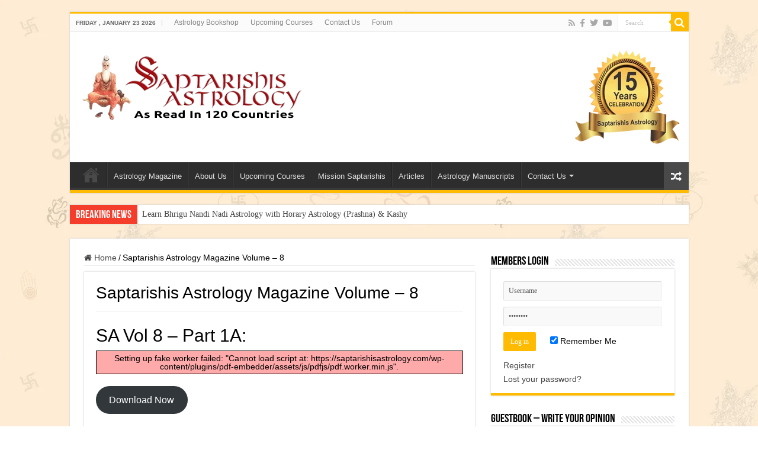

--- FILE ---
content_type: text/html; charset=UTF-8
request_url: https://saptarishisastrology.com/saptarishis-astrology-magazine-volume-8/
body_size: 22865
content:
<!DOCTYPE html>
<html lang="en-US" prefix="og: http://ogp.me/ns#">
<head>
<meta charset="UTF-8" />
<link rel="profile" href="http://gmpg.org/xfn/11" />
<link rel="pingback" href="https://saptarishisastrology.com/xmlrpc.php" />
<meta property="og:title" content="Saptarishis Astrology Magazine Volume – 8 - Saptarishis Astrology Magazine"/>
<meta property="og:type" content="article"/>
<meta property="og:description" content="SA Vol 8 - Part 1A: Download Now SA Vol 8 - Part 1B: Download Now SA Vol 8 - Part 2A: Download Now S"/>
<meta property="og:url" content="https://saptarishisastrology.com/saptarishis-astrology-magazine-volume-8/"/>
<meta property="og:site_name" content="Saptarishis Astrology Magazine"/>
<meta name='robots' content='index, follow, max-image-preview:large, max-snippet:-1, max-video-preview:-1' />
<script>window._wca = window._wca || [];</script>

	<!-- This site is optimized with the Yoast SEO plugin v26.8 - https://yoast.com/product/yoast-seo-wordpress/ -->
	<title>Saptarishis Astrology Magazine Volume – 8 - Saptarishis Astrology Magazine</title>
	<link rel="canonical" href="https://saptarishisastrology.com/saptarishis-astrology-magazine-volume-8/" />
	<meta property="og:locale" content="en_US" />
	<meta property="og:type" content="article" />
	<meta property="og:title" content="Saptarishis Astrology Magazine Volume – 8 - Saptarishis Astrology Magazine" />
	<meta property="og:description" content="SA Vol 8 &#8211; Part 1A:SA-Vol-8-Part-1A Download NowSA Vol 8 &#8211; Part 1B:SA-Vol-8-Part-1B Download NowSA Vol 8 &#8211; Part 2A:SA-Vol-8-Part-2A Download NowSA Vol 8 &#8211; Part 2B:SA-Vol-8-Part-2B Download NowSA Vol 8 &#8211; Part 3A:SA-Vol-8-Part-3A Download NowSA Vol 8 &#8211; Part 3B:SA-Vol-8-Part-3B Download NowSA Vol 8 &#8211; Part 4:SA-Vol-8-Part-4 Download NowSA Vol 8 &#8211; Part 5:SA-Vol-8-Part-5 &hellip;" />
	<meta property="og:url" content="https://saptarishisastrology.com/saptarishis-astrology-magazine-volume-8/" />
	<meta property="og:site_name" content="Saptarishis Astrology Magazine" />
	<meta property="article:publisher" content="https://www.facebook.com/SaptarishisAstrology" />
	<meta property="article:modified_time" content="2024-07-30T13:25:02+00:00" />
	<meta name="twitter:card" content="summary_large_image" />
	<meta name="twitter:label1" content="Est. reading time" />
	<meta name="twitter:data1" content="1 minute" />
	<script type="application/ld+json" class="yoast-schema-graph">{"@context":"https://schema.org","@graph":[{"@type":"WebPage","@id":"https://saptarishisastrology.com/saptarishis-astrology-magazine-volume-8/","url":"https://saptarishisastrology.com/saptarishis-astrology-magazine-volume-8/","name":"Saptarishis Astrology Magazine Volume – 8 - Saptarishis Astrology Magazine","isPartOf":{"@id":"https://saptarishisastrology.com/#website"},"datePublished":"2023-01-14T11:56:47+00:00","dateModified":"2024-07-30T13:25:02+00:00","breadcrumb":{"@id":"https://saptarishisastrology.com/saptarishis-astrology-magazine-volume-8/#breadcrumb"},"inLanguage":"en-US","potentialAction":[{"@type":"ReadAction","target":["https://saptarishisastrology.com/saptarishis-astrology-magazine-volume-8/"]}]},{"@type":"BreadcrumbList","@id":"https://saptarishisastrology.com/saptarishis-astrology-magazine-volume-8/#breadcrumb","itemListElement":[{"@type":"ListItem","position":1,"name":"Home","item":"https://saptarishisastrology.com/"},{"@type":"ListItem","position":2,"name":"Saptarishis Astrology Magazine Volume – 8"}]},{"@type":"WebSite","@id":"https://saptarishisastrology.com/#website","url":"https://saptarishisastrology.com/","name":"Saptarishis Astrology Magazine","description":"Into Creating Astrologers","publisher":{"@id":"https://saptarishisastrology.com/#organization"},"potentialAction":[{"@type":"SearchAction","target":{"@type":"EntryPoint","urlTemplate":"https://saptarishisastrology.com/?s={search_term_string}"},"query-input":{"@type":"PropertyValueSpecification","valueRequired":true,"valueName":"search_term_string"}}],"inLanguage":"en-US"},{"@type":"Organization","@id":"https://saptarishisastrology.com/#organization","name":"Saptarishis Astrology Magazine","url":"https://saptarishisastrology.com/","logo":{"@type":"ImageObject","inLanguage":"en-US","@id":"https://saptarishisastrology.com/#/schema/logo/image/","url":"https://saptarishisastrology.com/wp-content/uploads/2023/01/Saptarishis-Logo-2.jpg","contentUrl":"https://saptarishisastrology.com/wp-content/uploads/2023/01/Saptarishis-Logo-2.jpg","width":700,"height":700,"caption":"Saptarishis Astrology Magazine"},"image":{"@id":"https://saptarishisastrology.com/#/schema/logo/image/"},"sameAs":["https://www.facebook.com/SaptarishisAstrology","https://www.instagram.com/saptarishisastrologyofficial/"]}]}</script>
	<!-- / Yoast SEO plugin. -->


<link rel='dns-prefetch' href='//stats.wp.com' />
<link rel='dns-prefetch' href='//www.googletagmanager.com' />
<link rel="alternate" type="application/rss+xml" title="Saptarishis Astrology Magazine &raquo; Feed" href="https://saptarishisastrology.com/feed/" />
<link rel="alternate" type="application/rss+xml" title="Saptarishis Astrology Magazine &raquo; Comments Feed" href="https://saptarishisastrology.com/comments/feed/" />
<link rel="alternate" title="oEmbed (JSON)" type="application/json+oembed" href="https://saptarishisastrology.com/wp-json/oembed/1.0/embed?url=https%3A%2F%2Fsaptarishisastrology.com%2Fsaptarishis-astrology-magazine-volume-8%2F" />
<link rel="alternate" title="oEmbed (XML)" type="text/xml+oembed" href="https://saptarishisastrology.com/wp-json/oembed/1.0/embed?url=https%3A%2F%2Fsaptarishisastrology.com%2Fsaptarishis-astrology-magazine-volume-8%2F&#038;format=xml" />
<style id='wp-img-auto-sizes-contain-inline-css' type='text/css'>
img:is([sizes=auto i],[sizes^="auto," i]){contain-intrinsic-size:3000px 1500px}
/*# sourceURL=wp-img-auto-sizes-contain-inline-css */
</style>
<link rel='stylesheet' id='font-awesome-5-all-css' href='https://saptarishisastrology.com/wp-content/plugins/elementor/assets/lib/font-awesome/css/all.min.css' type='text/css' media='all' />
<link rel='stylesheet' id='font-awesome-4-shim-css' href='https://saptarishisastrology.com/wp-content/plugins/elementor/assets/lib/font-awesome/css/v4-shims.min.css' type='text/css' media='all' />
<style id='wp-emoji-styles-inline-css' type='text/css'>

	img.wp-smiley, img.emoji {
		display: inline !important;
		border: none !important;
		box-shadow: none !important;
		height: 1em !important;
		width: 1em !important;
		margin: 0 0.07em !important;
		vertical-align: -0.1em !important;
		background: none !important;
		padding: 0 !important;
	}
/*# sourceURL=wp-emoji-styles-inline-css */
</style>
<link rel='stylesheet' id='wp-block-library-css' href='https://saptarishisastrology.com/wp-includes/css/dist/block-library/style.min.css' type='text/css' media='all' />
<style id='classic-theme-styles-inline-css' type='text/css'>
/*! This file is auto-generated */
.wp-block-button__link{color:#fff;background-color:#32373c;border-radius:9999px;box-shadow:none;text-decoration:none;padding:calc(.667em + 2px) calc(1.333em + 2px);font-size:1.125em}.wp-block-file__button{background:#32373c;color:#fff;text-decoration:none}
/*# sourceURL=/wp-includes/css/classic-themes.min.css */
</style>
<style id='pdfemb-pdf-embedder-viewer-style-inline-css' type='text/css'>
.wp-block-pdfemb-pdf-embedder-viewer{max-width:none}

/*# sourceURL=https://saptarishisastrology.com/wp-content/plugins/pdf-embedder/block/build/style-index.css */
</style>
<link rel='stylesheet' id='mediaelement-css' href='https://saptarishisastrology.com/wp-includes/js/mediaelement/mediaelementplayer-legacy.min.css' type='text/css' media='all' />
<link rel='stylesheet' id='wp-mediaelement-css' href='https://saptarishisastrology.com/wp-includes/js/mediaelement/wp-mediaelement.min.css' type='text/css' media='all' />
<style id='jetpack-sharing-buttons-style-inline-css' type='text/css'>
.jetpack-sharing-buttons__services-list{display:flex;flex-direction:row;flex-wrap:wrap;gap:0;list-style-type:none;margin:5px;padding:0}.jetpack-sharing-buttons__services-list.has-small-icon-size{font-size:12px}.jetpack-sharing-buttons__services-list.has-normal-icon-size{font-size:16px}.jetpack-sharing-buttons__services-list.has-large-icon-size{font-size:24px}.jetpack-sharing-buttons__services-list.has-huge-icon-size{font-size:36px}@media print{.jetpack-sharing-buttons__services-list{display:none!important}}.editor-styles-wrapper .wp-block-jetpack-sharing-buttons{gap:0;padding-inline-start:0}ul.jetpack-sharing-buttons__services-list.has-background{padding:1.25em 2.375em}
/*# sourceURL=https://saptarishisastrology.com/wp-content/plugins/jetpack/_inc/blocks/sharing-buttons/view.css */
</style>
<style id='global-styles-inline-css' type='text/css'>
:root{--wp--preset--aspect-ratio--square: 1;--wp--preset--aspect-ratio--4-3: 4/3;--wp--preset--aspect-ratio--3-4: 3/4;--wp--preset--aspect-ratio--3-2: 3/2;--wp--preset--aspect-ratio--2-3: 2/3;--wp--preset--aspect-ratio--16-9: 16/9;--wp--preset--aspect-ratio--9-16: 9/16;--wp--preset--color--black: #000000;--wp--preset--color--cyan-bluish-gray: #abb8c3;--wp--preset--color--white: #ffffff;--wp--preset--color--pale-pink: #f78da7;--wp--preset--color--vivid-red: #cf2e2e;--wp--preset--color--luminous-vivid-orange: #ff6900;--wp--preset--color--luminous-vivid-amber: #fcb900;--wp--preset--color--light-green-cyan: #7bdcb5;--wp--preset--color--vivid-green-cyan: #00d084;--wp--preset--color--pale-cyan-blue: #8ed1fc;--wp--preset--color--vivid-cyan-blue: #0693e3;--wp--preset--color--vivid-purple: #9b51e0;--wp--preset--gradient--vivid-cyan-blue-to-vivid-purple: linear-gradient(135deg,rgb(6,147,227) 0%,rgb(155,81,224) 100%);--wp--preset--gradient--light-green-cyan-to-vivid-green-cyan: linear-gradient(135deg,rgb(122,220,180) 0%,rgb(0,208,130) 100%);--wp--preset--gradient--luminous-vivid-amber-to-luminous-vivid-orange: linear-gradient(135deg,rgb(252,185,0) 0%,rgb(255,105,0) 100%);--wp--preset--gradient--luminous-vivid-orange-to-vivid-red: linear-gradient(135deg,rgb(255,105,0) 0%,rgb(207,46,46) 100%);--wp--preset--gradient--very-light-gray-to-cyan-bluish-gray: linear-gradient(135deg,rgb(238,238,238) 0%,rgb(169,184,195) 100%);--wp--preset--gradient--cool-to-warm-spectrum: linear-gradient(135deg,rgb(74,234,220) 0%,rgb(151,120,209) 20%,rgb(207,42,186) 40%,rgb(238,44,130) 60%,rgb(251,105,98) 80%,rgb(254,248,76) 100%);--wp--preset--gradient--blush-light-purple: linear-gradient(135deg,rgb(255,206,236) 0%,rgb(152,150,240) 100%);--wp--preset--gradient--blush-bordeaux: linear-gradient(135deg,rgb(254,205,165) 0%,rgb(254,45,45) 50%,rgb(107,0,62) 100%);--wp--preset--gradient--luminous-dusk: linear-gradient(135deg,rgb(255,203,112) 0%,rgb(199,81,192) 50%,rgb(65,88,208) 100%);--wp--preset--gradient--pale-ocean: linear-gradient(135deg,rgb(255,245,203) 0%,rgb(182,227,212) 50%,rgb(51,167,181) 100%);--wp--preset--gradient--electric-grass: linear-gradient(135deg,rgb(202,248,128) 0%,rgb(113,206,126) 100%);--wp--preset--gradient--midnight: linear-gradient(135deg,rgb(2,3,129) 0%,rgb(40,116,252) 100%);--wp--preset--font-size--small: 13px;--wp--preset--font-size--medium: 20px;--wp--preset--font-size--large: 36px;--wp--preset--font-size--x-large: 42px;--wp--preset--spacing--20: 0.44rem;--wp--preset--spacing--30: 0.67rem;--wp--preset--spacing--40: 1rem;--wp--preset--spacing--50: 1.5rem;--wp--preset--spacing--60: 2.25rem;--wp--preset--spacing--70: 3.38rem;--wp--preset--spacing--80: 5.06rem;--wp--preset--shadow--natural: 6px 6px 9px rgba(0, 0, 0, 0.2);--wp--preset--shadow--deep: 12px 12px 50px rgba(0, 0, 0, 0.4);--wp--preset--shadow--sharp: 6px 6px 0px rgba(0, 0, 0, 0.2);--wp--preset--shadow--outlined: 6px 6px 0px -3px rgb(255, 255, 255), 6px 6px rgb(0, 0, 0);--wp--preset--shadow--crisp: 6px 6px 0px rgb(0, 0, 0);}:where(.is-layout-flex){gap: 0.5em;}:where(.is-layout-grid){gap: 0.5em;}body .is-layout-flex{display: flex;}.is-layout-flex{flex-wrap: wrap;align-items: center;}.is-layout-flex > :is(*, div){margin: 0;}body .is-layout-grid{display: grid;}.is-layout-grid > :is(*, div){margin: 0;}:where(.wp-block-columns.is-layout-flex){gap: 2em;}:where(.wp-block-columns.is-layout-grid){gap: 2em;}:where(.wp-block-post-template.is-layout-flex){gap: 1.25em;}:where(.wp-block-post-template.is-layout-grid){gap: 1.25em;}.has-black-color{color: var(--wp--preset--color--black) !important;}.has-cyan-bluish-gray-color{color: var(--wp--preset--color--cyan-bluish-gray) !important;}.has-white-color{color: var(--wp--preset--color--white) !important;}.has-pale-pink-color{color: var(--wp--preset--color--pale-pink) !important;}.has-vivid-red-color{color: var(--wp--preset--color--vivid-red) !important;}.has-luminous-vivid-orange-color{color: var(--wp--preset--color--luminous-vivid-orange) !important;}.has-luminous-vivid-amber-color{color: var(--wp--preset--color--luminous-vivid-amber) !important;}.has-light-green-cyan-color{color: var(--wp--preset--color--light-green-cyan) !important;}.has-vivid-green-cyan-color{color: var(--wp--preset--color--vivid-green-cyan) !important;}.has-pale-cyan-blue-color{color: var(--wp--preset--color--pale-cyan-blue) !important;}.has-vivid-cyan-blue-color{color: var(--wp--preset--color--vivid-cyan-blue) !important;}.has-vivid-purple-color{color: var(--wp--preset--color--vivid-purple) !important;}.has-black-background-color{background-color: var(--wp--preset--color--black) !important;}.has-cyan-bluish-gray-background-color{background-color: var(--wp--preset--color--cyan-bluish-gray) !important;}.has-white-background-color{background-color: var(--wp--preset--color--white) !important;}.has-pale-pink-background-color{background-color: var(--wp--preset--color--pale-pink) !important;}.has-vivid-red-background-color{background-color: var(--wp--preset--color--vivid-red) !important;}.has-luminous-vivid-orange-background-color{background-color: var(--wp--preset--color--luminous-vivid-orange) !important;}.has-luminous-vivid-amber-background-color{background-color: var(--wp--preset--color--luminous-vivid-amber) !important;}.has-light-green-cyan-background-color{background-color: var(--wp--preset--color--light-green-cyan) !important;}.has-vivid-green-cyan-background-color{background-color: var(--wp--preset--color--vivid-green-cyan) !important;}.has-pale-cyan-blue-background-color{background-color: var(--wp--preset--color--pale-cyan-blue) !important;}.has-vivid-cyan-blue-background-color{background-color: var(--wp--preset--color--vivid-cyan-blue) !important;}.has-vivid-purple-background-color{background-color: var(--wp--preset--color--vivid-purple) !important;}.has-black-border-color{border-color: var(--wp--preset--color--black) !important;}.has-cyan-bluish-gray-border-color{border-color: var(--wp--preset--color--cyan-bluish-gray) !important;}.has-white-border-color{border-color: var(--wp--preset--color--white) !important;}.has-pale-pink-border-color{border-color: var(--wp--preset--color--pale-pink) !important;}.has-vivid-red-border-color{border-color: var(--wp--preset--color--vivid-red) !important;}.has-luminous-vivid-orange-border-color{border-color: var(--wp--preset--color--luminous-vivid-orange) !important;}.has-luminous-vivid-amber-border-color{border-color: var(--wp--preset--color--luminous-vivid-amber) !important;}.has-light-green-cyan-border-color{border-color: var(--wp--preset--color--light-green-cyan) !important;}.has-vivid-green-cyan-border-color{border-color: var(--wp--preset--color--vivid-green-cyan) !important;}.has-pale-cyan-blue-border-color{border-color: var(--wp--preset--color--pale-cyan-blue) !important;}.has-vivid-cyan-blue-border-color{border-color: var(--wp--preset--color--vivid-cyan-blue) !important;}.has-vivid-purple-border-color{border-color: var(--wp--preset--color--vivid-purple) !important;}.has-vivid-cyan-blue-to-vivid-purple-gradient-background{background: var(--wp--preset--gradient--vivid-cyan-blue-to-vivid-purple) !important;}.has-light-green-cyan-to-vivid-green-cyan-gradient-background{background: var(--wp--preset--gradient--light-green-cyan-to-vivid-green-cyan) !important;}.has-luminous-vivid-amber-to-luminous-vivid-orange-gradient-background{background: var(--wp--preset--gradient--luminous-vivid-amber-to-luminous-vivid-orange) !important;}.has-luminous-vivid-orange-to-vivid-red-gradient-background{background: var(--wp--preset--gradient--luminous-vivid-orange-to-vivid-red) !important;}.has-very-light-gray-to-cyan-bluish-gray-gradient-background{background: var(--wp--preset--gradient--very-light-gray-to-cyan-bluish-gray) !important;}.has-cool-to-warm-spectrum-gradient-background{background: var(--wp--preset--gradient--cool-to-warm-spectrum) !important;}.has-blush-light-purple-gradient-background{background: var(--wp--preset--gradient--blush-light-purple) !important;}.has-blush-bordeaux-gradient-background{background: var(--wp--preset--gradient--blush-bordeaux) !important;}.has-luminous-dusk-gradient-background{background: var(--wp--preset--gradient--luminous-dusk) !important;}.has-pale-ocean-gradient-background{background: var(--wp--preset--gradient--pale-ocean) !important;}.has-electric-grass-gradient-background{background: var(--wp--preset--gradient--electric-grass) !important;}.has-midnight-gradient-background{background: var(--wp--preset--gradient--midnight) !important;}.has-small-font-size{font-size: var(--wp--preset--font-size--small) !important;}.has-medium-font-size{font-size: var(--wp--preset--font-size--medium) !important;}.has-large-font-size{font-size: var(--wp--preset--font-size--large) !important;}.has-x-large-font-size{font-size: var(--wp--preset--font-size--x-large) !important;}
:where(.wp-block-post-template.is-layout-flex){gap: 1.25em;}:where(.wp-block-post-template.is-layout-grid){gap: 1.25em;}
:where(.wp-block-term-template.is-layout-flex){gap: 1.25em;}:where(.wp-block-term-template.is-layout-grid){gap: 1.25em;}
:where(.wp-block-columns.is-layout-flex){gap: 2em;}:where(.wp-block-columns.is-layout-grid){gap: 2em;}
:root :where(.wp-block-pullquote){font-size: 1.5em;line-height: 1.6;}
/*# sourceURL=global-styles-inline-css */
</style>
<link rel='stylesheet' id='contact-form-7-css' href='https://saptarishisastrology.com/wp-content/plugins/contact-form-7/includes/css/styles.css' type='text/css' media='all' />
<style id='woocommerce-inline-inline-css' type='text/css'>
.woocommerce form .form-row .required { visibility: visible; }
/*# sourceURL=woocommerce-inline-inline-css */
</style>
<link rel='stylesheet' id='brands-styles-css' href='https://saptarishisastrology.com/wp-content/plugins/woocommerce/assets/css/brands.css' type='text/css' media='all' />
<link rel='stylesheet' id='cute-alert-css' href='https://saptarishisastrology.com/wp-content/plugins/metform/public/assets/lib/cute-alert/style.css' type='text/css' media='all' />
<link rel='stylesheet' id='text-editor-style-css' href='https://saptarishisastrology.com/wp-content/plugins/metform/public/assets/css/text-editor.css' type='text/css' media='all' />
<link rel='stylesheet' id='tie-style-css' href='https://saptarishisastrology.com/wp-content/themes/vinayakTheme/style.css' type='text/css' media='all' />
<link rel='stylesheet' id='tie-woocommerce-css' href='https://saptarishisastrology.com/wp-content/themes/vinayakTheme/css/woocommerce.css' type='text/css' media='all' />
<link rel='stylesheet' id='tie-bbpress-css' href='https://saptarishisastrology.com/wp-content/themes/vinayakTheme/css/bbpress.css' type='text/css' media='all' />
<link rel='stylesheet' id='tie-ilightbox-skin-css' href='https://saptarishisastrology.com/wp-content/themes/vinayakTheme/css/ilightbox/dark-skin/skin.css' type='text/css' media='all' />
<style id='akismet-widget-style-inline-css' type='text/css'>

			.a-stats {
				--akismet-color-mid-green: #357b49;
				--akismet-color-white: #fff;
				--akismet-color-light-grey: #f6f7f7;

				max-width: 350px;
				width: auto;
			}

			.a-stats * {
				all: unset;
				box-sizing: border-box;
			}

			.a-stats strong {
				font-weight: 600;
			}

			.a-stats a.a-stats__link,
			.a-stats a.a-stats__link:visited,
			.a-stats a.a-stats__link:active {
				background: var(--akismet-color-mid-green);
				border: none;
				box-shadow: none;
				border-radius: 8px;
				color: var(--akismet-color-white);
				cursor: pointer;
				display: block;
				font-family: -apple-system, BlinkMacSystemFont, 'Segoe UI', 'Roboto', 'Oxygen-Sans', 'Ubuntu', 'Cantarell', 'Helvetica Neue', sans-serif;
				font-weight: 500;
				padding: 12px;
				text-align: center;
				text-decoration: none;
				transition: all 0.2s ease;
			}

			/* Extra specificity to deal with TwentyTwentyOne focus style */
			.widget .a-stats a.a-stats__link:focus {
				background: var(--akismet-color-mid-green);
				color: var(--akismet-color-white);
				text-decoration: none;
			}

			.a-stats a.a-stats__link:hover {
				filter: brightness(110%);
				box-shadow: 0 4px 12px rgba(0, 0, 0, 0.06), 0 0 2px rgba(0, 0, 0, 0.16);
			}

			.a-stats .count {
				color: var(--akismet-color-white);
				display: block;
				font-size: 1.5em;
				line-height: 1.4;
				padding: 0 13px;
				white-space: nowrap;
			}
		
/*# sourceURL=akismet-widget-style-inline-css */
</style>
<link rel='stylesheet' id='pdfemb_embed_pdf_css-css' href='https://saptarishisastrology.com/wp-content/plugins/pdf-embedder/assets/css/pdfemb.min.css' type='text/css' media='all' />
<script type="text/javascript" src="https://saptarishisastrology.com/wp-content/plugins/elementor/assets/lib/font-awesome/js/v4-shims.min.js" id="font-awesome-4-shim-js"></script>
<script type="text/javascript" src="https://saptarishisastrology.com/wp-includes/js/jquery/jquery.min.js" id="jquery-core-js"></script>
<script type="text/javascript" src="https://saptarishisastrology.com/wp-includes/js/jquery/jquery-migrate.min.js" id="jquery-migrate-js"></script>
<script type="text/javascript" src="https://saptarishisastrology.com/wp-content/plugins/woocommerce/assets/js/jquery-blockui/jquery.blockUI.min.js" id="jquery-blockui-js" defer="defer" data-wp-strategy="defer"></script>
<script type="text/javascript" id="wc-add-to-cart-js-extra">
/* <![CDATA[ */
var wc_add_to_cart_params = {"ajax_url":"/wp-admin/admin-ajax.php","wc_ajax_url":"/?wc-ajax=%%endpoint%%","i18n_view_cart":"View cart","cart_url":"https://saptarishisastrology.com/cart/","is_cart":"","cart_redirect_after_add":"no"};
//# sourceURL=wc-add-to-cart-js-extra
/* ]]> */
</script>
<script type="text/javascript" src="https://saptarishisastrology.com/wp-content/plugins/woocommerce/assets/js/frontend/add-to-cart.min.js" id="wc-add-to-cart-js" defer="defer" data-wp-strategy="defer"></script>
<script type="text/javascript" src="https://saptarishisastrology.com/wp-content/plugins/woocommerce/assets/js/js-cookie/js.cookie.min.js" id="js-cookie-js" defer="defer" data-wp-strategy="defer"></script>
<script type="text/javascript" id="woocommerce-js-extra">
/* <![CDATA[ */
var woocommerce_params = {"ajax_url":"/wp-admin/admin-ajax.php","wc_ajax_url":"/?wc-ajax=%%endpoint%%","i18n_password_show":"Show password","i18n_password_hide":"Hide password"};
//# sourceURL=woocommerce-js-extra
/* ]]> */
</script>
<script type="text/javascript" src="https://saptarishisastrology.com/wp-content/plugins/woocommerce/assets/js/frontend/woocommerce.min.js" id="woocommerce-js" defer="defer" data-wp-strategy="defer"></script>
<script type="text/javascript" src="https://stats.wp.com/s-202604.js" id="woocommerce-analytics-js" defer="defer" data-wp-strategy="defer"></script>

<!-- Google tag (gtag.js) snippet added by Site Kit -->
<!-- Google Analytics snippet added by Site Kit -->
<script type="text/javascript" src="https://www.googletagmanager.com/gtag/js?id=G-FWV6QWCTZB" id="google_gtagjs-js" async></script>
<script type="text/javascript" id="google_gtagjs-js-after">
/* <![CDATA[ */
window.dataLayer = window.dataLayer || [];function gtag(){dataLayer.push(arguments);}
gtag("set","linker",{"domains":["saptarishisastrology.com"]});
gtag("js", new Date());
gtag("set", "developer_id.dZTNiMT", true);
gtag("config", "G-FWV6QWCTZB");
//# sourceURL=google_gtagjs-js-after
/* ]]> */
</script>
<script type="text/javascript" src="https://saptarishisastrology.com/wp-content/plugins/pdf-embedder/assets/js/pdfjs/pdf.min.js" id="pdfemb_pdfjs-js"></script>
<script type="text/javascript" id="pdfemb_embed_pdf-js-extra">
/* <![CDATA[ */
var pdfemb_trans = {"worker_src":"https://saptarishisastrology.com/wp-content/plugins/pdf-embedder/assets/js/pdfjs/pdf.worker.min.js","cmap_url":"https://saptarishisastrology.com/wp-content/plugins/pdf-embedder/assets/js/pdfjs/cmaps/","objectL10n":{"loading":"Loading...","page":"Page","zoom":"Zoom","prev":"Previous page","next":"Next page","zoomin":"Zoom In","secure":"Secure","zoomout":"Zoom Out","download":"Download PDF","fullscreen":"Full Screen","domainerror":"Error: URL to the PDF file must be on exactly the same domain as the current web page.","clickhereinfo":"Click here for more info","widthheightinvalid":"PDF page width or height are invalid","viewinfullscreen":"View in Full Screen"}};
//# sourceURL=pdfemb_embed_pdf-js-extra
/* ]]> */
</script>
<script type="text/javascript" src="https://saptarishisastrology.com/wp-content/plugins/pdf-embedder/assets/js/pdfemb.min.js" id="pdfemb_embed_pdf-js"></script>
<link rel="https://api.w.org/" href="https://saptarishisastrology.com/wp-json/" /><link rel="alternate" title="JSON" type="application/json" href="https://saptarishisastrology.com/wp-json/wp/v2/pages/514" /><link rel="EditURI" type="application/rsd+xml" title="RSD" href="https://saptarishisastrology.com/xmlrpc.php?rsd" />
<meta name="generator" content="WordPress 6.9" />
<meta name="generator" content="WooCommerce 9.8.6" />
<link rel='shortlink' href='https://saptarishisastrology.com/?p=514' />
<meta name="generator" content="Site Kit by Google 1.170.0" /><!-- Google Tag Manager -->
<script>(function(w,d,s,l,i){w[l]=w[l]||[];w[l].push({'gtm.start':
new Date().getTime(),event:'gtm.js'});var f=d.getElementsByTagName(s)[0],
j=d.createElement(s),dl=l!='dataLayer'?'&l='+l:'';j.async=true;j.src=
'https://www.googletagmanager.com/gtm.js?id='+i+dl;f.parentNode.insertBefore(j,f);
})(window,document,'script','dataLayer','GTM-WMD73SB');</script>
<!-- End Google Tag Manager -->

<!-- Google tag (gtag.js) -->
<script async src="https://www.googletagmanager.com/gtag/js?id=AW-871350783"></script>
<script>
  window.dataLayer = window.dataLayer || [];
  function gtag(){dataLayer.push(arguments);}
  gtag('js', new Date());

  gtag('config', 'AW-871350783');
</script>	<style>img#wpstats{display:none}</style>
		<link rel="shortcut icon" href="https://saptarishisastrology.com/wp-content/uploads/2023/01/SaFaviconRishi.jpeg" title="Favicon" />
<!--[if IE]>
<script type="text/javascript">jQuery(document).ready(function (){ jQuery(".menu-item").has("ul").children("a").attr("aria-haspopup", "true");});</script>
<![endif]-->
<!--[if lt IE 9]>
<script src="https://saptarishisastrology.com/wp-content/themes/vinayakTheme/js/html5.js"></script>
<script src="https://saptarishisastrology.com/wp-content/themes/vinayakTheme/js/selectivizr-min.js"></script>
<![endif]-->
<!--[if IE 9]>
<link rel="stylesheet" type="text/css" media="all" href="https://saptarishisastrology.com/wp-content/themes/vinayakTheme/css/ie9.css" />
<![endif]-->
<!--[if IE 8]>
<link rel="stylesheet" type="text/css" media="all" href="https://saptarishisastrology.com/wp-content/themes/vinayakTheme/css/ie8.css" />
<![endif]-->
<!--[if IE 7]>
<link rel="stylesheet" type="text/css" media="all" href="https://saptarishisastrology.com/wp-content/themes/vinayakTheme/css/ie7.css" />
<![endif]-->


<meta name="viewport" content="width=device-width, initial-scale=1.0" />



<style type="text/css" media="screen">

body{
	font-family: Tahoma, Geneva, sans-serif;
}

.page-title{
	font-family: Tahoma, Geneva, sans-serif;
}

.post-title{
	font-family: Tahoma, Geneva, sans-serif;
}

body.single .entry, body.page .entry{
	font-family: Tahoma, Geneva, sans-serif;
}

blockquote p{
	font-family: Tahoma, Geneva, sans-serif;
}

#main-nav,
.cat-box-content,
#sidebar .widget-container,
.post-listing,
#commentform {
	border-bottom-color: #ffbb01;
}

.search-block .search-button,
#topcontrol,
#main-nav ul li.current-menu-item a,
#main-nav ul li.current-menu-item a:hover,
#main-nav ul li.current_page_parent a,
#main-nav ul li.current_page_parent a:hover,
#main-nav ul li.current-menu-parent a,
#main-nav ul li.current-menu-parent a:hover,
#main-nav ul li.current-page-ancestor a,
#main-nav ul li.current-page-ancestor a:hover,
.pagination span.current,
.share-post span.share-text,
.flex-control-paging li a.flex-active,
.ei-slider-thumbs li.ei-slider-element,
.review-percentage .review-item span span,
.review-final-score,
.button,
a.button,
a.more-link,
#main-content input[type="submit"],
.form-submit #submit,
#login-form .login-button,
.widget-feedburner .feedburner-subscribe,
input[type="submit"],
#buddypress button,
#buddypress a.button,
#buddypress input[type=submit],
#buddypress input[type=reset],
#buddypress ul.button-nav li a,
#buddypress div.generic-button a,
#buddypress .comment-reply-link,
#buddypress div.item-list-tabs ul li a span,
#buddypress div.item-list-tabs ul li.selected a,
#buddypress div.item-list-tabs ul li.current a,
#buddypress #members-directory-form div.item-list-tabs ul li.selected span,
#members-list-options a.selected,
#groups-list-options a.selected,
body.dark-skin #buddypress div.item-list-tabs ul li a span,
body.dark-skin #buddypress div.item-list-tabs ul li.selected a,
body.dark-skin #buddypress div.item-list-tabs ul li.current a,
body.dark-skin #members-list-options a.selected,
body.dark-skin #groups-list-options a.selected,
.search-block-large .search-button,
#featured-posts .flex-next:hover,
#featured-posts .flex-prev:hover,
a.tie-cart span.shooping-count,
.woocommerce span.onsale,
.woocommerce-page span.onsale ,
.woocommerce .widget_price_filter .ui-slider .ui-slider-handle,
.woocommerce-page .widget_price_filter .ui-slider .ui-slider-handle,
#check-also-close,
a.post-slideshow-next,
a.post-slideshow-prev,
.widget_price_filter .ui-slider .ui-slider-handle,
.quantity .minus:hover,
.quantity .plus:hover,
.mejs-container .mejs-controls .mejs-time-rail .mejs-time-current,
#reading-position-indicator  {
	background-color:#ffbb01;
}

::-webkit-scrollbar-thumb{
	background-color:#ffbb01 !important;
}

#theme-footer,
#theme-header,
.top-nav ul li.current-menu-item:before,
#main-nav .menu-sub-content ,
#main-nav ul ul,
#check-also-box {
	border-top-color: #ffbb01;
}

.search-block:after {
	border-right-color:#ffbb01;
}

body.rtl .search-block:after {
	border-left-color:#ffbb01;
}

#main-nav ul > li.menu-item-has-children:hover > a:after,
#main-nav ul > li.mega-menu:hover > a:after {
	border-color:transparent transparent #ffbb01;
}

.widget.timeline-posts li a:hover,
.widget.timeline-posts li a:hover span.tie-date {
	color: #ffbb01;
}

.widget.timeline-posts li a:hover span.tie-date:before {
	background: #ffbb01;
	border-color: #ffbb01;
}

#order_review,
#order_review_heading {
	border-color: #ffbb01;
}


body{
		background-image: url('https://saptarishisastrology.com/wp-content/uploads/2023/01/vedicgracebg.png') !important; 
			}
	
</style>

		<script type="text/javascript">
			/* <![CDATA[ */
				var sf_position = '0';
				var sf_templates = "<a href=\"{search_url_escaped}\">View All Results<\/a>";
				var sf_input = '.search-live';
				jQuery(document).ready(function(){
					jQuery(sf_input).ajaxyLiveSearch({"expand":false,"searchUrl":"https:\/\/saptarishisastrology.com\/?s=%s","text":"Search","delay":500,"iwidth":180,"width":315,"ajaxUrl":"https:\/\/saptarishisastrology.com\/wp-admin\/admin-ajax.php","rtl":0});
					jQuery(".live-search_ajaxy-selective-input").keyup(function() {
						var width = jQuery(this).val().length * 8;
						if(width < 50) {
							width = 50;
						}
						jQuery(this).width(width);
					});
					jQuery(".live-search_ajaxy-selective-search").click(function() {
						jQuery(this).find(".live-search_ajaxy-selective-input").focus();
					});
					jQuery(".live-search_ajaxy-selective-close").click(function() {
						jQuery(this).parent().remove();
					});
				});
			/* ]]> */
		</script>
			<noscript><style>.woocommerce-product-gallery{ opacity: 1 !important; }</style></noscript>
	<meta name="generator" content="Elementor 3.34.2; features: additional_custom_breakpoints; settings: css_print_method-external, google_font-enabled, font_display-swap">
			<style>
				.e-con.e-parent:nth-of-type(n+4):not(.e-lazyloaded):not(.e-no-lazyload),
				.e-con.e-parent:nth-of-type(n+4):not(.e-lazyloaded):not(.e-no-lazyload) * {
					background-image: none !important;
				}
				@media screen and (max-height: 1024px) {
					.e-con.e-parent:nth-of-type(n+3):not(.e-lazyloaded):not(.e-no-lazyload),
					.e-con.e-parent:nth-of-type(n+3):not(.e-lazyloaded):not(.e-no-lazyload) * {
						background-image: none !important;
					}
				}
				@media screen and (max-height: 640px) {
					.e-con.e-parent:nth-of-type(n+2):not(.e-lazyloaded):not(.e-no-lazyload),
					.e-con.e-parent:nth-of-type(n+2):not(.e-lazyloaded):not(.e-no-lazyload) * {
						background-image: none !important;
					}
				}
			</style>
				<meta name="google-adsense-account" content="ca-pub-9534467959506925">
</head>
<body id="top" class="wp-singular page-template-default page page-id-514 wp-theme-vinayakTheme theme-vinayakTheme woocommerce-no-js lazy-enabled elementor-default elementor-kit-62">
	<script type="module">
  // Import the functions you need from the SDKs you need
  import { initializeApp } from "https://www.gstatic.com/firebasejs/9.17.1/firebase-app.js";
  import { getAnalytics } from "https://www.gstatic.com/firebasejs/9.17.1/firebase-analytics.js";
  // TODO: Add SDKs for Firebase products that you want to use
  // https://firebase.google.com/docs/web/setup#available-libraries

  // Your web app's Firebase configuration
  // For Firebase JS SDK v7.20.0 and later, measurementId is optional
  const firebaseConfig = {
    apiKey: "AIzaSyC1r5ywywpPE_ufjLr7CCfKP4XDEIkE1Z8",
    authDomain: "sap-sms-text.firebaseapp.com",
    projectId: "sap-sms-text",
    storageBucket: "sap-sms-text.appspot.com",
    messagingSenderId: "699371334259",
    appId: "1:699371334259:web:c3a8066479f1f1e4b75806",
    measurementId: "G-ZVPH97RJL5"
  };

  // Initialize Firebase
  const app = initializeApp(firebaseConfig);
  const analytics = getAnalytics(app);
</script>



<div class="wrapper-outer">

	<div class="background-cover"></div>

	<aside id="slide-out">

			<div class="search-mobile">
			<form method="get" id="searchform-mobile" action="https://saptarishisastrology.com/">
				<button class="search-button" type="submit" value="Search"><i class="fa fa-search"></i></button>
				<input type="text" id="s-mobile" name="s" title="Search" value="Search" onfocus="if (this.value == 'Search') {this.value = '';}" onblur="if (this.value == '') {this.value = 'Search';}"  />
			</form>
		</div><!-- .search-mobile /-->
	
			<div class="social-icons">
		<a class="ttip-none" title="Rss" href="https://saptarishisastrology.com/feed/" target="_blank"><i class="fa fa-rss"></i></a><a class="ttip-none" title="Facebook" href="https://www.facebook.com/SaptarishisAstrology" target="_blank"><i class="fa fa-facebook"></i></a><a class="ttip-none" title="Twitter" href="https://twitter.com/saptarishis9" target="_blank"><i class="fa fa-twitter"></i></a><a class="ttip-none" title="Youtube" href="https://www.youtube.com/@SaptarishisAstrology108" target="_blank"><i class="fa fa-youtube"></i></a>
			</div>

	
		<div id="mobile-menu" ></div>
	</aside><!-- #slide-out /-->

		<div id="wrapper" class="boxed">
		<div class="inner-wrapper">

		<header id="theme-header" class="theme-header">
						<div id="top-nav" class="top-nav">
				<div class="container">

							<span class="today-date">Friday , January 23 2026</span>
				<div class="top-menu"><ul id="menu-top-menu" class="menu"><li id="menu-item-164" class="menu-item menu-item-type-custom menu-item-object-custom menu-item-164"><a href="#">Astrology Bookshop</a></li>
<li id="menu-item-166" class="menu-item menu-item-type-custom menu-item-object-custom menu-item-166"><a href="https://saptarishisastrology.com/product-category/astrology-courses/">Upcoming Courses</a></li>
<li id="menu-item-55" class="menu-item menu-item-type-post_type menu-item-object-page menu-item-55"><a href="https://saptarishisastrology.com/contact-us/">Contact Us</a></li>
<li id="menu-item-10120" class="menu-item menu-item-type-custom menu-item-object-custom menu-item-10120"><a href="https://saptarishisastrology.com/community/astrology-forum/">Forum</a></li>
</ul></div>
						<div class="search-block">
						<form method="get" id="searchform-header" action="https://saptarishisastrology.com/">
							<button class="search-button" type="submit" value="Search"><i class="fa fa-search"></i></button>
							<input class="search-live" type="text" id="s-header" name="s" title="Search" value="Search" onfocus="if (this.value == 'Search') {this.value = '';}" onblur="if (this.value == '') {this.value = 'Search';}"  />
						</form>
					</div><!-- .search-block /-->
			<div class="social-icons">
		<a class="ttip-none" title="Rss" href="https://saptarishisastrology.com/feed/" target="_blank"><i class="fa fa-rss"></i></a><a class="ttip-none" title="Facebook" href="https://www.facebook.com/SaptarishisAstrology" target="_blank"><i class="fa fa-facebook"></i></a><a class="ttip-none" title="Twitter" href="https://twitter.com/saptarishis9" target="_blank"><i class="fa fa-twitter"></i></a><a class="ttip-none" title="Youtube" href="https://www.youtube.com/@SaptarishisAstrology108" target="_blank"><i class="fa fa-youtube"></i></a>
			</div>

	
	
				</div><!-- .container /-->
			</div><!-- .top-menu /-->
			
		<div class="header-content">

					<a id="slide-out-open" class="slide-out-open" href="#"><span></span></a>
		
			<div class="logo" style=" margin-top:15px; margin-bottom:15px;">
			<h2>								<a title="Saptarishis Astrology Magazine" href="https://saptarishisastrology.com/">
					<img src="https://saptarishisastrology.com/wp-content/uploads/2023/01/SA-logo-old-with-tagline-380x120px.png" alt="Saptarishis Astrology Magazine"  /><strong>Saptarishis Astrology Magazine Into Creating Astrologers</strong>
				</a>
			</h2>			</div><!-- .logo /-->
			<div class="e3lan e3lan-top">
			<a href="#" title="15 Years Celebration Saptarishis Astrology" >
				<img src="https://saptarishisastrology.com/wp-content/uploads/2023/01/SA-15-Year-Celb-2.png" alt="15 Years Celebration Saptarishis Astrology" />
			</a>
				</div>			<div class="clear"></div>

		</div>
													<nav id="main-nav" class="fixed-enabled">
				<div class="container">

									<a class="main-nav-logo" title="Saptarishis Astrology Magazine" href="https://saptarishisastrology.com/">
						<img src="https://saptarishisastrology.com/wp-content/uploads/2023/01/SaFaviconRishi.jpeg" width="195" height="54" alt="Saptarishis Astrology Magazine">
					</a>
				
					<div class="main-menu"><ul id="menu-primary" class="menu"><li id="menu-item-324" class="menu-item menu-item-type-post_type menu-item-object-page menu-item-home menu-item-324"><a href="https://saptarishisastrology.com/">Welcome to Saptarishis Astrology</a></li>
<li id="menu-item-327" class="menu-item menu-item-type-post_type menu-item-object-page menu-item-327"><a href="https://saptarishisastrology.com/astrology-magazine/">Astrology Magazine</a></li>
<li id="menu-item-325" class="menu-item menu-item-type-post_type menu-item-object-page menu-item-325"><a href="https://saptarishisastrology.com/about-us/">About Us</a></li>
<li id="menu-item-9677" class="menu-item menu-item-type-custom menu-item-object-custom menu-item-9677"><a href="https://saptarishisastrology.com/product-category/astrology-courses/">Upcoming Courses</a></li>
<li id="menu-item-2669" class="menu-item menu-item-type-post_type menu-item-object-page menu-item-2669"><a href="https://saptarishisastrology.com/mission-saptarishis-astrology/">Mission Saptarishis</a></li>
<li id="menu-item-341" class="menu-item menu-item-type-taxonomy menu-item-object-category menu-item-341"><a href="https://saptarishisastrology.com/category/articles/">Articles</a></li>
<li id="menu-item-328" class="menu-item menu-item-type-post_type menu-item-object-page menu-item-328"><a href="https://saptarishisastrology.com/astrology-manuscripts/">Astrology Manuscripts</a></li>
<li id="menu-item-331" class="menu-item menu-item-type-post_type menu-item-object-page menu-item-has-children menu-item-331"><a href="https://saptarishisastrology.com/contact-us/">Contact Us</a>
<ul class="sub-menu menu-sub-content">
	<li id="menu-item-337" class="menu-item menu-item-type-post_type menu-item-object-page menu-item-337"><a href="https://saptarishisastrology.com/guest-book/">Guest Book</a></li>
	<li id="menu-item-643" class="menu-item menu-item-type-post_type menu-item-object-page menu-item-643"><a href="https://saptarishisastrology.com/publication/">Publication</a></li>
	<li id="menu-item-10119" class="menu-item menu-item-type-custom menu-item-object-custom menu-item-10119"><a href="https://saptarishisastrology.com/community/astrology-forum/">Forum</a></li>
</ul>
</li>
</ul></div>										<a href="https://saptarishisastrology.com/?tierand=1" class="random-article ttip" title="Random Article"><i class="fa fa-random"></i></a>
					
					
				</div>
			</nav><!-- .main-nav /-->
					</header><!-- #header /-->

		
	<div class="clear"></div>
	<div id="breaking-news" class="breaking-news">
		<span class="breaking-news-title"><i class="fa fa-bolt"></i> <span>Breaking News</span></span>
		
								<ul>
								<li><a href="https://saptarishisastrology.com/product/bhrigu-nandi-nadi-astrology-in-english-with-prashna-astrology/" title="Learn Bhrigu Nandi Nadi Astrology with Horary Astrology (Prashna) &amp; Kashyap Hora">Learn Bhrigu Nandi Nadi Astrology with Horary Astrology (Prashna) &amp; Kashyap Hora</a></li>				
							<li><a href="https://saptarishisastrology.com/product/stock-market-astrology-mastering-options-trading-by-vinayak-bhatt/" title="Learn Stock Market Astrology – Mastering Options Trading">Learn Stock Market Astrology – Mastering Options Trading</a></li>				
							<li><a href="https://saptarishisastrology.com/product/science-of-remedies-in-vedic-astrology-by-vinayak-bhatt/" title="Learn Science of Remedies in Vedic Astrology">Learn Science of Remedies in Vedic Astrology</a></li>				
							<li><a href="https://saptarishisastrology.com/product/tajik-shastra-varshphal-and-prashna-by-vinayak-bhatt/" title="Learn Tajik Shastra – Varshphal and Prashna">Learn Tajik Shastra – Varshphal and Prashna</a></li>				
							<li><a href="https://saptarishisastrology.com/product/astrology-super-master-predictors-course-for-beginners-by-sunil-john/" title="Astrology Super Master Predictors Course for Beginners by Sunil John">Astrology Super Master Predictors Course for Beginners by Sunil John</a></li>				
							<li><a href="https://saptarishisastrology.com/product/astro-mega-guru-purnima-webinar-2024/" title="Join Astro Mega Guru Purnima Webinar 2024">Join Astro Mega Guru Purnima Webinar 2024</a></li>				
							<li><a href="https://saptarishisastrology.com/product/webinar-accurate-timing-of-events-in-astrology-using-stellar-nadi-astrology/" title="Join Webinar Accurate Timing of Events in Astrology Using Stellar Nadi Astrology">Join Webinar Accurate Timing of Events in Astrology Using Stellar Nadi Astrology</a></li>				
							<li><a href="https://saptarishisastrology.com/product/workshop-on-lal-kitab-astrology/" title="Workshop on Lal Kitab Astrology">Workshop on Lal Kitab Astrology</a></li>				
							<li><a href="https://saptarishisastrology.com/product/practical-prashna-paddhati-by-sunil-john-prashna-methodology/" title="Practical Prashna Paddhati by Sunil John – Prashna Methodology">Practical Prashna Paddhati by Sunil John – Prashna Methodology</a></li>				
						</ul>
					
		<script type="text/javascript">
			jQuery(document).ready(function(){
								createTicker(); 
							});
			                                                 
			function rotateTicker(){                                   
				if( i == tickerItems.length ){ i = 0; }                                                         
				tickerText = tickerItems[i];                              
				c = 0;                                                    
				typetext();                                               
				setTimeout( "rotateTicker()", 6781 );                     
				i++;                                                      
			}                                                           
					</script>
	</div> <!-- .breaking-news -->

	
	<div id="main-content" class="container">



		
	
	<div class="content">

		
		<nav id="crumbs"><a href="https://saptarishisastrology.com/"><span class="fa fa-home" aria-hidden="true"></span> Home</a><span class="delimiter">/</span><span class="current">Saptarishis Astrology Magazine Volume – 8</span></nav><script type="application/ld+json">{"@context":"http:\/\/schema.org","@type":"BreadcrumbList","@id":"#Breadcrumb","itemListElement":[{"@type":"ListItem","position":1,"item":{"name":"Home","@id":"https:\/\/saptarishisastrology.com\/"}}]}</script>
		

		
		<article class="post-listing post post-514 page type-page status-publish " id="the-post">

			
			<div class="single-post-thumb">
					</div>
	
		


			<div class="post-inner">

			
								<h1 class="name post-title entry-title">Saptarishis Astrology Magazine Volume – 8</span></h1>

				<p class="post-meta"></p>
				<div class="clear"></div>
			
				<div class="entry">
					
					<h2 class="wp-block-heading">SA Vol 8 &#8211; Part 1A:</h2><a href="https://saptarishisastrology.com/wp-content/uploads/2023/01/SA-Vol-8-Part-1A.pdf" class="pdfemb-viewer" style="" data-width="max" data-height="max" data-toolbar="bottom" data-toolbar-fixed="off">SA-Vol-8-Part-1A</a>
<p class="wp-block-pdfemb-pdf-embedder-viewer"></p><div class="wp-block-buttons is-layout-flex wp-block-buttons-is-layout-flex"><div class="wp-block-button"><a class="wp-block-button__link wp-element-button" href="https://saptarishisastrology.com/wp-content/uploads/2023/01/SA-Vol-8-Part-1A.pdf">Download Now</a></div></div><h2 class="wp-block-heading">SA Vol 8 &#8211; Part 1B:</h2><a href="https://saptarishisastrology.com/wp-content/uploads/2023/01/SA-Vol-8-Part-1B.pdf" class="pdfemb-viewer" style="" data-width="max" data-height="max" data-toolbar="bottom" data-toolbar-fixed="off">SA-Vol-8-Part-1B</a>
<p class="wp-block-pdfemb-pdf-embedder-viewer"></p><div class="wp-block-buttons is-layout-flex wp-block-buttons-is-layout-flex"><div class="wp-block-button"><a class="wp-block-button__link wp-element-button" href="https://saptarishisastrology.com/wp-content/uploads/2023/01/SA-Vol-8-Part-1B.pdf">Download Now</a></div></div><h2 class="wp-block-heading">SA Vol 8 &#8211; Part 2A:</h2><a href="https://saptarishisastrology.com/wp-content/uploads/2023/01/SA-Vol-8-Part-2A.pdf" class="pdfemb-viewer" style="" data-width="max" data-height="max" data-toolbar="bottom" data-toolbar-fixed="off">SA-Vol-8-Part-2A</a>
<p class="wp-block-pdfemb-pdf-embedder-viewer"></p><div class="wp-block-buttons is-layout-flex wp-block-buttons-is-layout-flex"><div class="wp-block-button"><a class="wp-block-button__link wp-element-button" href="https://saptarishisastrology.com/wp-content/uploads/2023/01/SA-Vol-8-Part-2A.pdf">Download Now</a></div></div><h2 class="wp-block-heading">SA Vol 8 &#8211; Part 2B:</h2><a href="https://saptarishisastrology.com/wp-content/uploads/2023/01/SA-Vol-8-Part-2B.pdf" class="pdfemb-viewer" style="" data-width="max" data-height="max" data-toolbar="bottom" data-toolbar-fixed="off">SA-Vol-8-Part-2B</a>
<p class="wp-block-pdfemb-pdf-embedder-viewer"></p><div class="wp-block-buttons is-layout-flex wp-block-buttons-is-layout-flex"><div class="wp-block-button"><a class="wp-block-button__link wp-element-button" href="https://saptarishisastrology.com/wp-content/uploads/2023/01/SA-Vol-8-Part-2B.pdf">Download Now</a></div></div><h2 class="wp-block-heading">SA Vol 8 &#8211; Part 3A:</h2><a href="https://saptarishisastrology.com/wp-content/uploads/2023/01/SA-Vol-8-Part-3A.pdf" class="pdfemb-viewer" style="" data-width="max" data-height="max" data-toolbar="bottom" data-toolbar-fixed="off">SA-Vol-8-Part-3A</a>
<p class="wp-block-pdfemb-pdf-embedder-viewer"></p><div class="wp-block-buttons is-layout-flex wp-block-buttons-is-layout-flex"><div class="wp-block-button"><a class="wp-block-button__link wp-element-button" href="https://saptarishisastrology.com/wp-content/uploads/2023/01/SA-Vol-8-Part-3A.pdf">Download Now</a></div></div><h2 class="wp-block-heading">SA Vol 8 &#8211; Part 3B:</h2><a href="https://saptarishisastrology.com/wp-content/uploads/2023/01/SA-Vol-8-Part-3B.pdf" class="pdfemb-viewer" style="" data-width="max" data-height="max" data-toolbar="bottom" data-toolbar-fixed="off">SA-Vol-8-Part-3B</a>
<p class="wp-block-pdfemb-pdf-embedder-viewer"></p><div class="wp-block-buttons is-layout-flex wp-block-buttons-is-layout-flex"><div class="wp-block-button"><a class="wp-block-button__link wp-element-button" href="https://saptarishisastrology.com/wp-content/uploads/2023/01/SA-Vol-8-Part-3B.pdf">Download Now</a></div></div><h2 class="wp-block-heading">SA Vol 8 &#8211; Part 4:</h2><a href="https://saptarishisastrology.com/wp-content/uploads/2023/01/SA-Vol-8-Part-4.pdf" class="pdfemb-viewer" style="" data-width="max" data-height="max" data-toolbar="bottom" data-toolbar-fixed="off">SA-Vol-8-Part-4</a>
<p class="wp-block-pdfemb-pdf-embedder-viewer"></p><div class="wp-block-buttons is-layout-flex wp-block-buttons-is-layout-flex"><div class="wp-block-button"><a class="wp-block-button__link wp-element-button" href="https://saptarishisastrology.com/wp-content/uploads/2023/01/SA-Vol-8-Part-4.pdf">Download Now</a></div></div><h2 class="wp-block-heading">SA Vol 8 &#8211; Part 5:</h2><a href="https://saptarishisastrology.com/wp-content/uploads/2023/01/SA-Vol-8-Part-5.pdf" class="pdfemb-viewer" style="" data-width="max" data-height="max" data-toolbar="bottom" data-toolbar-fixed="off">SA-Vol-8-Part-5</a>
<p class="wp-block-pdfemb-pdf-embedder-viewer"></p><div class="wp-block-buttons is-layout-flex wp-block-buttons-is-layout-flex"><div class="wp-block-button"><a class="wp-block-button__link wp-element-button" href="https://saptarishisastrology.com/wp-content/uploads/2023/01/SA-Vol-8-Part-5.pdf">Download Now</a></div></div><h2 class="wp-block-heading">SA Vol 8 &#8211; Part 6:</h2><a href="https://saptarishisastrology.com/wp-content/uploads/2023/01/SA-Vol-8-Part-6.pdf" class="pdfemb-viewer" style="" data-width="max" data-height="max" data-toolbar="bottom" data-toolbar-fixed="off">SA-Vol-8-Part-6</a>
<p class="wp-block-pdfemb-pdf-embedder-viewer"></p><div class="wp-block-buttons is-layout-flex wp-block-buttons-is-layout-flex"><div class="wp-block-button"><a class="wp-block-button__link wp-element-button" href="https://saptarishisastrology.com/wp-content/uploads/2023/01/SA-Vol-8-Part-6.pdf">Download Now</a></div></div>					
									</div><!-- .entry /-->

				<div class="share-post">
	<span class="share-text">Share</span>

		<script>
	window.___gcfg = {lang: 'en-US'};
	(function(w, d, s) {
		function go(){
		var js, fjs = d.getElementsByTagName(s)[0], load = function(url, id) {
			if (d.getElementById(id)) {return;}
			js = d.createElement(s); js.src = url; js.id = id;
			fjs.parentNode.insertBefore(js, fjs);
		};
		load('//connect.facebook.net/en/all.js#xfbml=1', 'fbjssdk' );
		load('//platform.twitter.com/widgets.js', 			 'tweetjs' );
		}
		if (w.addEventListener) { w.addEventListener("load", go, false); }
		else if (w.attachEvent) { w.attachEvent("onload",go); }
	}(window, document, 'script'));
	</script>
	<ul class="normal-social">
			<li>
			<div class="fb-like" data-href="https://saptarishisastrology.com/?p=514" data-send="false" data-layout="button_count" data-width="90" data-show-faces="false"></div>
		</li>
				<li><a href="https://twitter.com/share" class="twitter-share-button" data-url="https://saptarishisastrology.com/?p=514" data-text="Saptarishis Astrology Magazine Volume – 8" data-via="" data-lang="en">tweet</a></li>
				<li><su:badge layout="2" location="https://saptarishisastrology.com/?p=514"></su:badge>
			<script type="text/javascript">
				(function() {
					var li = document.createElement('script'); li.type = 'text/javascript'; li.async = true;
					li.src = ('https:' == document.location.protocol ? 'https:' : 'http:') + '//platform.stumbleupon.com/1/widgets.js';
					var s = document.getElementsByTagName('script')[0]; s.parentNode.insertBefore(li, s);
				})();
			</script>
		</li>
				<li><script src="https://platform.linkedin.com/in.js" type="text/javascript"></script><script type="IN/Share" data-url="https://saptarishisastrology.com/?p=514" data-counter="right"></script></li>
				<li style="width:80px;"><script type="text/javascript" src="https://assets.pinterest.com/js/pinit.js"></script><a href="http://pinterest.com/pin/create/button/?url=https://saptarishisastrology.com/?p=514&amp;media=" class="pin-it-button" count-layout="horizontal"><img border="0" src="https://assets.pinterest.com/images/PinExt.png" title="Pin It" /></a></li>
		</ul>
		<div class="clear"></div>
</div> <!-- .share-post -->
				<div class="clear"></div>
			</div><!-- .post-inner -->

			
		</article><!-- .post-listing -->
		
		
				
<div id="comments">


<div class="clear"></div>


</div><!-- #comments -->
	</div><!-- .content -->




<aside id="sidebar">
	<div class="theiaStickySidebar">
<div id="login-widget-2" class="widget login-widget"><div class="widget-top"><h4>Members Login</h4><div class="stripe-line"></div></div>
						<div class="widget-container">		<div id="login-form">
			<form name="loginform" id="loginform" action="https://saptarishisastrology.com/vpanel/" method="post">
				<p id="log-username"><input type="text" name="log" id="log" title="Username" value="Username" onfocus="if (this.value == 'Username') {this.value = '';}" onblur="if (this.value == '') {this.value = 'Username';}"  size="33" /></p>
				<p id="log-pass"><input type="password" name="pwd" id="pwd" title="Password" value="Password" onfocus="if (this.value == 'Password') {this.value = '';}" onblur="if (this.value == '') {this.value = 'Password';}" size="33" /></p>
				<input type="submit" name="submit" value="Log in" class="login-button" />
				<label for="rememberme"><input name="rememberme" id="rememberme" type="checkbox" checked="checked" value="forever" /> Remember Me</label>
				<input type="hidden" name="redirect_to" value="/saptarishis-astrology-magazine-volume-8/"/>
			</form>
			<ul class="login-links">
				<li><a rel="nofollow" href="https://saptarishisastrology.com/vpanel/?action=register">Register</a></li>				<li><a href="https://saptarishisastrology.com/my-account/lost-password/">Lost your password?</a></li>
			</ul>
		</div>
	</div></div><!-- .widget /--><div id="gwolle_gb-4" class="widget gwolle_gb">
				<div class="gwolle_gb_widget gwolle-gb-widget"><div class="widget-top"><h4>Guestbook &#8211; Write your opinion</h4><div class="stripe-line"></div></div>
						<div class="widget-container">
					<ul class="gwolle_gb_widget gwolle-gb-widget gwolle_gb_widget_slider gwolle-gb-widget-slider">
						<li class="gwolle_gb_widget gwolle-gb-widget">
							<article>
								<span class="gb-author-name">KN Rao</span><span class="gb-author-date-separator"> / </span>
								<span class="gb-date">08/01/2010</span><br />
								<span class="gb-entry-content">
								<a href="https://saptarishisastrology.com/guest-book/#gb-entry_11">My Dear SA (name deleted) I am not surprised that...
									<span class="gb-guestbook-link"><a href="https://saptarishisastrology.com/guest-book/" title="Click here to get to the guestbook."></a></span>
								
								</a>
								</span><br />
							</article>
						</li>
						<li class="gwolle_gb_widget gwolle-gb-widget">
							<article>
								<span class="gb-author-name">Gayatri Devi Vasudev</span><span class="gb-author-date-separator"> / </span>
								<span class="gb-date">04/01/2010</span><br />
								<span class="gb-entry-content">
								<a href="https://saptarishisastrology.com/guest-book/#gb-entry_1">I have gone through the December issue of your online...
									<span class="gb-guestbook-link"><a href="https://saptarishisastrology.com/guest-book/" title="Click here to get to the guestbook."></a></span>
								
								</a>
								</span><br />
							</article>
						</li>
						<li class="gwolle_gb_widget gwolle-gb-widget">
							<article>
								<span class="gb-author-name">Ernst Wilhem</span><span class="gb-author-date-separator"> / </span>
								<span class="gb-date">01/01/2010</span><br />
								<span class="gb-entry-content">
								<a href="https://saptarishisastrology.com/guest-book/#gb-entry_2">It is very nice to see a quality Jyotish publication...
									<span class="gb-guestbook-link"><a href="https://saptarishisastrology.com/guest-book/" title="Click here to get to the guestbook."></a></span>
								
								</a>
								</span><br />
							</article>
						</li>
						<li class="gwolle_gb_widget gwolle-gb-widget">
							<article>
								<span class="gb-author-name">Chandrashekhar Sharma</span><span class="gb-author-date-separator"> / </span>
								<span class="gb-date">08/01/2010</span><br />
								<span class="gb-entry-content">
								<a href="https://saptarishisastrology.com/guest-book/#gb-entry_4">It is after a long time that I am looking...
									<span class="gb-guestbook-link"><a href="https://saptarishisastrology.com/guest-book/" title="Click here to get to the guestbook."></a></span>
								
								</a>
								</span><br />
							</article>
						</li>
					</ul>
					<p class="gwolle_gb_link gwolle-gb-link">
						<a href="https://saptarishisastrology.com/guest-book/" title="Click here to get to the guestbook.">Visit guestbook</a>
					</p>
				</div>
				</div></div><!-- .widget /--><div id="ads300_250-widget-8" class="widget e3lan e3lan300_250-widget"><div class="widget-top"><h4>Prashna Astrology for Ultra Beginners – Horary Astrology</h4><div class="stripe-line"></div></div>
						<div class="widget-container">		<div  class="e3lan-widget-content e3lan300-250">
								<div class="e3lan-cell">
				<a href="https://saptarishisshop.com/product/prashna-astrology-for-ultra-beginners-horary-astrology/"  >					<img src="https://saptarishisshop.com/wp-content/uploads/2025/10/Prashna-Astrology-for-Ultra-Beginners.jpg" alt="" />
				</a>			</div>
				</div>
	</div></div><!-- .widget /--><div id="ads300_250-widget-9" class="widget e3lan e3lan300_250-widget"><div class="widget-top"><h4>Easy Predictive Astrology 2025 (Hindi)</h4><div class="stripe-line"></div></div>
						<div class="widget-container">		<div  class="e3lan-widget-content e3lan300-250">
								<div class="e3lan-cell">
				<a href="https://saptarishisshop.com/product/neel-saraswati-stotra-maha-yajna/"  >					<img src="https://saptarishisshop.com/wp-content/uploads/2025/12/Neel-Saraswati-Stotra-Maha-Yajna-600x600.jpeg" alt="" />
				</a>			</div>
				</div>
	</div></div><!-- .widget /--><div id="ads300_250-widget-11" class="widget e3lan e3lan300_250-widget"><div class="widget-top"><h4>Vedic Astrology for Ultra Beginners in Hindi by Sunil John</h4><div class="stripe-line"></div></div>
						<div class="widget-container">		<div  class="e3lan-widget-content e3lan300-250">
								<div class="e3lan-cell">
				<a href="https://saptarishisshop.com/product/vedic-astrology-for-ultra-beginners-in-hindi-by-sunil-john/"  >					<img src="https://saptarishisshop.com/wp-content/uploads/2025/10/Vedic-Astrology-Ultra-Beginners-Hindi.jpeg" alt="" />
				</a>			</div>
				</div>
	</div></div><!-- .widget /--><div id="ads300_250-widget-13" class="widget e3lan e3lan300_250-widget"><div class="widget-top"><h4>Sunil John’s Research Classes – Become a Master Blaster Stunning Predictor</h4><div class="stripe-line"></div></div>
						<div class="widget-container">		<div  class="e3lan-widget-content e3lan300-250">
								<div class="e3lan-cell">
				<a href="https://saptarishisshop.com/product/sunil-johns-research-classes-become-a-master-blaster-stunning-predictor/"  >					<img src="https://saptarishisshop.com/wp-content/uploads/2024/11/Sunil-Johns-Research-Classes.jpeg" alt="" />
				</a>			</div>
				</div>
	</div></div><!-- .widget /--><div id="ads300_250-widget-16" class="widget e3lan e3lan300_250-widget"><div class="widget-top"><h4>Horary Astrology Prashna Kashyap Hora – Nadi Prashna System</h4><div class="stripe-line"></div></div>
						<div class="widget-container">		<div  class="e3lan-widget-content e3lan300-250">
								<div class="e3lan-cell">
				<a href="https://saptarishisshop.com/product/horary-astrology-prashna-kashyap-hora-nadi-prashna-system/"  >					<img src="https://saptarishisshop.com/wp-content/uploads/2025/11/Nadi-Prashna-System-SAVA.jpg" alt="" />
				</a>			</div>
				</div>
	</div></div><!-- .widget /--><div id="ads300_250-widget-17" class="widget e3lan e3lan300_250-widget"><div class="widget-top"><h4>Laxmi Webinar Part 2 by Sunil John</h4><div class="stripe-line"></div></div>
						<div class="widget-container">		<div  class="e3lan-widget-content e3lan300-250">
								<div class="e3lan-cell">
				<a href="https://saptarishisshop.com/product/laxmi-webinar-part-2-by-sunil-john/"  >					<img src="https://saptarishisshop.com/wp-content/uploads/2025/10/Laxmi-Webinar-2026.jpg" alt="" />
				</a>			</div>
				</div>
	</div></div><!-- .widget /--><div id="ads300_250-widget-19" class="widget e3lan e3lan300_250-widget"><div class="widget-top"><h4>Bhrigu Nandi Nadi Course with Horary Astrology (Prashna – Kashyap Hora) in English</h4><div class="stripe-line"></div></div>
						<div class="widget-container">		<div  class="e3lan-widget-content e3lan300-250">
								<div class="e3lan-cell">
				<a href="https://saptarishisshop.com/product/bhrigu-nandi-nadi-course-in-english/"  >					<img src="https://saptarishisshop.com/wp-content/uploads/2025/03/Bhrigu-Nandi-Nadi-in-Eng-SA.jpg" alt="" />
				</a>			</div>
				</div>
	</div></div><!-- .widget /--><div id="ads300_250-widget-20" class="widget e3lan e3lan300_250-widget"><div class="widget-top"><h4>Sunil John’s Apprenticeship Program</h4><div class="stripe-line"></div></div>
						<div class="widget-container">		<div  class="e3lan-widget-content e3lan300-250">
								<div class="e3lan-cell">
				<a href="https://saptarishisshop.com/product/sunil-johns-apprenticeship-program-become-a-master-blaster-stunning-predictor/"  >					<img src="https://saptarishisshop.com/wp-content/uploads/2024/07/Sunil-John-Astrology-Apprenticeship-Program.jpeg" alt="" />
				</a>			</div>
				</div>
	</div></div><!-- .widget /-->	</div><!-- .theiaStickySidebar /-->
</aside><!-- #sidebar /-->	<div class="clear"></div>
</div><!-- .container /-->

<footer id="theme-footer">
	<div id="footer-widget-area" class="footer-4c">

			<div id="footer-first" class="footer-widgets-box">
			<div id="block-7" class="footer-widget widget_block"><div class="widget-container"><ul class="wp-block-list"><li><a href="https://saptarishisastrology.com/bhrighu-saral-paddathi/">BSP Articles</a></li>

<li><a href="https://saptarishisastrology.com/sukar-nadi/">Sukar Nadi</a></li>

<li><a href="#">Nadi Articles</a></li>

<li><a href="https://saptarishisastrology.com/guru-nadi/">Guru Nadi</a></li>

<li><a href="https://saptarishisastrology.com/saptarishi-nadi/">Saptarishi Nadi</a></li>

<li><a href="https://saptarishisastrology.com/dnyaneshwari/">Dnyaneshwari</a></li>

<li><a href="https://saptarishisastrology.com/thandavamalai/">Thandavamalai</a></li>

<li><a href="https://saptarishisastrology.com/master-the-classic-phaladeepika/">Master the Classics Phaladeepika</a></li></ul></div></div><!-- .widget /-->		</div>
	
			<div id="footer-second" class="footer-widgets-box">
			<div id="block-8" class="footer-widget widget_block"><div class="widget-container"><ul class="wp-block-list"><li><a href="https://saptarishisshop.com/product/saptarishis-research-software/">SA Research Software</a></li>

<li><a href="https://saptarishisshop.com/product/birth-time-rectification-with-sunil-john/">Birth Time Rectification</a></li>

<li><a href="#">BV Raman's TAM Archive</a></li>

<li><a href="https://saptarishisshop.com/community/online-astrology-forum/">Forum</a></li>

<li><a href="https://saptarishisshop.com/product/saptarishis-astrology-sunil-johns-techniques-publitorial-collection-vol-1/">Publitorial Collections</a></li>

<li><a href="https://www.facebook.com/groups/SA.Research.Group">SA Research Batch</a><a href="#"> </a></li>

<li><a href="https://saptarishisshop.com/product/a-pending-karma-consultation-with-sunil-john/" target="_blank" rel="noreferrer noopener">Pending Karma</a></li>

<li><a href="https://saptarishisshop.com/product/mastering-astrology-for-stock-market-trading-by-vinayak-bhatt/">Stock Market Astrology</a></li></ul></div></div><!-- .widget /--><div id="block-12" class="footer-widget widget_block widget_text"><div class="widget-container"><p></p></div></div><!-- .widget /-->		</div><!-- #second .widget-area -->
	

			<div id="footer-third" class="footer-widgets-box">
			<div id="block-10" class="footer-widget widget_block"><div class="widget-container"><ul class="wp-block-list"><li><a href="https://saptarishisshop.com/best-astrologers-and-authors/">Authors</a></li>

<li><a href="https://saptarishisastrology.com/product-category/astrology-courses/" data-type="link" data-id="https://saptarishisshop.com/product-category/astrology-courses/upcoming-courses/">Upcoming Courses</a></li>

<li><a href="https://saptarishisshop.com/product-category/astrology-courses/recorded-courses/" target="_blank" rel="noreferrer noopener">Recorded Courses</a></li>

<li><a href="https://saptarishisastrology.com/returns-policy/">Returns Policy</a></li>

<li><a href="https://saptarishisastrology.com/terms-conditions/">Terms &amp; Conditions</a></li>

<li><a href="https://saptarishisastrology.com/privacy-policy/">Privacy Policy</a></li>

<li><a href="https://saptarishisastrology.com/shipping-policy/">Shipping Policy</a></li></ul></div></div><!-- .widget /-->		</div><!-- #third .widget-area -->
	
			<div id="footer-fourth" class="footer-widgets-box">
			<div id="block-11" class="footer-widget widget_block widget_media_image"><div class="widget-container"><div class="wp-block-image"><figure class="alignright size-full is-resized"><img decoding="async" width="190" height="60" src="https://saptarishisastrology.com/wp-content/uploads/2023/01/SA-logo-old-with-tagline-190x60px.png" alt="" class="wp-image-26" style="width:190px;height:auto"/></figure></div></div></div><!-- .widget /--><div id="block-14" class="footer-widget widget_block widget_text"><div class="widget-container"><p><strong>admin@saptarishisastrology.com</strong></p></div></div><!-- .widget /--><div id="block-15" class="footer-widget widget_block widget_text"><div class="widget-container"><p><strong>Call us:&nbsp;<a href="tel:+91-9819957779">+91-9819957779</a></strong></p></div></div><!-- .widget /--><div id="block-24" class="footer-widget widget_block widget_text"><div class="widget-container"><p>Address:</p></div></div><!-- .widget /--><div id="block-25" class="footer-widget widget_block widget_text"><div class="widget-container"><p>Saptarishis Astrology<br>1st floor, Defence Enclave, Old Commercial Complex<br>Sector 44, Sadarpur, Noida UP - 201303</p></div></div><!-- .widget /-->		</div><!-- #fourth .widget-area -->
		
	</div><!-- #footer-widget-area -->
	<div class="clear"></div>
</footer><!-- .Footer /-->
				
<div class="clear"></div>
<div class="footer-bottom">
	<div class="container">
		<div class="alignright">
					</div>
				<div class="social-icons">
		<a class="ttip-none" title="Rss" href="https://saptarishisastrology.com/feed/" target="_blank"><i class="fa fa-rss"></i></a><a class="ttip-none" title="Facebook" href="https://www.facebook.com/SaptarishisAstrology" target="_blank"><i class="fa fa-facebook"></i></a><a class="ttip-none" title="Twitter" href="https://twitter.com/saptarishis9" target="_blank"><i class="fa fa-twitter"></i></a><a class="ttip-none" title="Youtube" href="https://www.youtube.com/@SaptarishisAstrology108" target="_blank"><i class="fa fa-youtube"></i></a>
			</div>

		
		<div class="alignleft">
			©Saptarishis Astrology 2026, All Rights Reserved with <a href="https://saptarishisastrology.com/disclaimer/">Disclaimer</a>		</div>
		<div class="clear"></div>
	</div><!-- .Container -->
</div><!-- .Footer bottom -->

</div><!-- .inner-Wrapper -->
</div><!-- #Wrapper -->
</div><!-- .Wrapper-outer -->
	<div id="topcontrol" class="fa fa-angle-up" title="Scroll To Top"></div>
<div id="fb-root"></div>
<script type="speculationrules">
{"prefetch":[{"source":"document","where":{"and":[{"href_matches":"/*"},{"not":{"href_matches":["/wp-*.php","/wp-admin/*","/wp-content/uploads/*","/wp-content/*","/wp-content/plugins/*","/wp-content/themes/vinayakTheme/*","/*\\?(.+)"]}},{"not":{"selector_matches":"a[rel~=\"nofollow\"]"}},{"not":{"selector_matches":".no-prefetch, .no-prefetch a"}}]},"eagerness":"conservative"}]}
</script>

<script type="text/javascript" id="bbp-swap-no-js-body-class">
	document.body.className = document.body.className.replace( 'bbp-no-js', 'bbp-js' );
</script>

<div id="reading-position-indicator"></div>			<script>
				const lazyloadRunObserver = () => {
					const lazyloadBackgrounds = document.querySelectorAll( `.e-con.e-parent:not(.e-lazyloaded)` );
					const lazyloadBackgroundObserver = new IntersectionObserver( ( entries ) => {
						entries.forEach( ( entry ) => {
							if ( entry.isIntersecting ) {
								let lazyloadBackground = entry.target;
								if( lazyloadBackground ) {
									lazyloadBackground.classList.add( 'e-lazyloaded' );
								}
								lazyloadBackgroundObserver.unobserve( entry.target );
							}
						});
					}, { rootMargin: '200px 0px 200px 0px' } );
					lazyloadBackgrounds.forEach( ( lazyloadBackground ) => {
						lazyloadBackgroundObserver.observe( lazyloadBackground );
					} );
				};
				const events = [
					'DOMContentLoaded',
					'elementor/lazyload/observe',
				];
				events.forEach( ( event ) => {
					document.addEventListener( event, lazyloadRunObserver );
				} );
			</script>
				<script type='text/javascript'>
		(function () {
			var c = document.body.className;
			c = c.replace(/woocommerce-no-js/, 'woocommerce-js');
			document.body.className = c;
		})();
	</script>
	<link rel='stylesheet' id='wc-blocks-style-css' href='https://saptarishisastrology.com/wp-content/plugins/woocommerce/assets/client/blocks/wc-blocks.css' type='text/css' media='all' />
<link rel='stylesheet' id='gwolle_gb_frontend_css-css' href='https://saptarishisastrology.com/wp-content/plugins/gwolle-gb/frontend/css/gwolle-gb-frontend.css' type='text/css' media='all' />
<script type="text/javascript" src="https://saptarishisastrology.com/wp-includes/js/dist/hooks.min.js" id="wp-hooks-js"></script>
<script type="text/javascript" src="https://saptarishisastrology.com/wp-includes/js/dist/i18n.min.js" id="wp-i18n-js"></script>
<script type="text/javascript" id="wp-i18n-js-after">
/* <![CDATA[ */
wp.i18n.setLocaleData( { 'text direction\u0004ltr': [ 'ltr' ] } );
//# sourceURL=wp-i18n-js-after
/* ]]> */
</script>
<script type="text/javascript" src="https://saptarishisastrology.com/wp-content/plugins/contact-form-7/includes/swv/js/index.js" id="swv-js"></script>
<script type="text/javascript" id="contact-form-7-js-before">
/* <![CDATA[ */
var wpcf7 = {
    "api": {
        "root": "https:\/\/saptarishisastrology.com\/wp-json\/",
        "namespace": "contact-form-7\/v1"
    }
};
//# sourceURL=contact-form-7-js-before
/* ]]> */
</script>
<script type="text/javascript" src="https://saptarishisastrology.com/wp-content/plugins/contact-form-7/includes/js/index.js" id="contact-form-7-js"></script>
<script type="text/javascript" src="https://saptarishisastrology.com/wp-content/plugins/metform/public/assets/lib/cute-alert/cute-alert.js" id="cute-alert-js"></script>
<script type="text/javascript" id="tie-scripts-js-extra">
/* <![CDATA[ */
var tie = {"mobile_menu_active":"true","mobile_menu_top":"true","lightbox_all":"true","lightbox_gallery":"true","woocommerce_lightbox":"","lightbox_skin":"dark","lightbox_thumb":"vertical","lightbox_arrows":"","sticky_sidebar":"","is_singular":"1","reading_indicator":"true","lang_no_results":"No Results","lang_results_found":"Results Found"};
//# sourceURL=tie-scripts-js-extra
/* ]]> */
</script>
<script type="text/javascript" src="https://saptarishisastrology.com/wp-content/themes/vinayakTheme/js/tie-scripts.js" id="tie-scripts-js"></script>
<script type="text/javascript" src="https://saptarishisastrology.com/wp-content/themes/vinayakTheme/js/ilightbox.packed.js" id="tie-ilightbox-js"></script>
<script type="text/javascript" src="https://saptarishisastrology.com/wp-content/plugins/woocommerce/assets/js/sourcebuster/sourcebuster.min.js" id="sourcebuster-js-js"></script>
<script type="text/javascript" id="wc-order-attribution-js-extra">
/* <![CDATA[ */
var wc_order_attribution = {"params":{"lifetime":1.0e-5,"session":30,"base64":false,"ajaxurl":"https://saptarishisastrology.com/wp-admin/admin-ajax.php","prefix":"wc_order_attribution_","allowTracking":true},"fields":{"source_type":"current.typ","referrer":"current_add.rf","utm_campaign":"current.cmp","utm_source":"current.src","utm_medium":"current.mdm","utm_content":"current.cnt","utm_id":"current.id","utm_term":"current.trm","utm_source_platform":"current.plt","utm_creative_format":"current.fmt","utm_marketing_tactic":"current.tct","session_entry":"current_add.ep","session_start_time":"current_add.fd","session_pages":"session.pgs","session_count":"udata.vst","user_agent":"udata.uag"}};
//# sourceURL=wc-order-attribution-js-extra
/* ]]> */
</script>
<script type="text/javascript" src="https://saptarishisastrology.com/wp-content/plugins/woocommerce/assets/js/frontend/order-attribution.min.js" id="wc-order-attribution-js"></script>
<script type="text/javascript" id="jetpack-stats-js-before">
/* <![CDATA[ */
_stq = window._stq || [];
_stq.push([ "view", JSON.parse("{\"v\":\"ext\",\"blog\":\"235360917\",\"post\":\"514\",\"tz\":\"0\",\"srv\":\"saptarishisastrology.com\",\"j\":\"1:14.6\"}") ]);
_stq.push([ "clickTrackerInit", "235360917", "514" ]);
//# sourceURL=jetpack-stats-js-before
/* ]]> */
</script>
<script type="text/javascript" src="https://stats.wp.com/e-202604.js" id="jetpack-stats-js" defer="defer" data-wp-strategy="defer"></script>
<script type="text/javascript" src="https://saptarishisastrology.com/wp-content/themes/vinayakTheme/js/search.js" id="tie-search-js"></script>
<script type="text/javascript" src="https://saptarishisastrology.com/wp-content/plugins/gwolle-gb/frontend/js/sss/sss.js" id="gwolle_gb_widget_sss-js"></script>
<script type="text/javascript" id="gwolle_gb_frontend_js-js-extra">
/* <![CDATA[ */
var gwolle_gb_frontend_script = {"ajax_url":"https://saptarishisastrology.com/wp-admin/admin-ajax.php","load_message":"Loading more...","end_message":"No more entries.","honeypot":"gwolle_gb_765867b0357be0052a812af2708e2694","honeypot2":"gwolle_gb_f78a6bb7bd9f1463b252bd2097cb43fa","timeout":"gwolle_gb_5a84faeeae8f81531dfeb31dab80e50e","timeout2":"gwolle_gb_e9ea41aa53bcfa524d42d1fca758875a"};
//# sourceURL=gwolle_gb_frontend_js-js-extra
/* ]]> */
</script>
<script type="text/javascript" src="https://saptarishisastrology.com/wp-content/plugins/gwolle-gb/frontend/js/gwolle-gb-frontend.js" id="gwolle_gb_frontend_js-js"></script>
<script id="wp-emoji-settings" type="application/json">
{"baseUrl":"https://s.w.org/images/core/emoji/17.0.2/72x72/","ext":".png","svgUrl":"https://s.w.org/images/core/emoji/17.0.2/svg/","svgExt":".svg","source":{"concatemoji":"https://saptarishisastrology.com/wp-includes/js/wp-emoji-release.min.js"}}
</script>
<script type="module">
/* <![CDATA[ */
/*! This file is auto-generated */
const a=JSON.parse(document.getElementById("wp-emoji-settings").textContent),o=(window._wpemojiSettings=a,"wpEmojiSettingsSupports"),s=["flag","emoji"];function i(e){try{var t={supportTests:e,timestamp:(new Date).valueOf()};sessionStorage.setItem(o,JSON.stringify(t))}catch(e){}}function c(e,t,n){e.clearRect(0,0,e.canvas.width,e.canvas.height),e.fillText(t,0,0);t=new Uint32Array(e.getImageData(0,0,e.canvas.width,e.canvas.height).data);e.clearRect(0,0,e.canvas.width,e.canvas.height),e.fillText(n,0,0);const a=new Uint32Array(e.getImageData(0,0,e.canvas.width,e.canvas.height).data);return t.every((e,t)=>e===a[t])}function p(e,t){e.clearRect(0,0,e.canvas.width,e.canvas.height),e.fillText(t,0,0);var n=e.getImageData(16,16,1,1);for(let e=0;e<n.data.length;e++)if(0!==n.data[e])return!1;return!0}function u(e,t,n,a){switch(t){case"flag":return n(e,"\ud83c\udff3\ufe0f\u200d\u26a7\ufe0f","\ud83c\udff3\ufe0f\u200b\u26a7\ufe0f")?!1:!n(e,"\ud83c\udde8\ud83c\uddf6","\ud83c\udde8\u200b\ud83c\uddf6")&&!n(e,"\ud83c\udff4\udb40\udc67\udb40\udc62\udb40\udc65\udb40\udc6e\udb40\udc67\udb40\udc7f","\ud83c\udff4\u200b\udb40\udc67\u200b\udb40\udc62\u200b\udb40\udc65\u200b\udb40\udc6e\u200b\udb40\udc67\u200b\udb40\udc7f");case"emoji":return!a(e,"\ud83e\u1fac8")}return!1}function f(e,t,n,a){let r;const o=(r="undefined"!=typeof WorkerGlobalScope&&self instanceof WorkerGlobalScope?new OffscreenCanvas(300,150):document.createElement("canvas")).getContext("2d",{willReadFrequently:!0}),s=(o.textBaseline="top",o.font="600 32px Arial",{});return e.forEach(e=>{s[e]=t(o,e,n,a)}),s}function r(e){var t=document.createElement("script");t.src=e,t.defer=!0,document.head.appendChild(t)}a.supports={everything:!0,everythingExceptFlag:!0},new Promise(t=>{let n=function(){try{var e=JSON.parse(sessionStorage.getItem(o));if("object"==typeof e&&"number"==typeof e.timestamp&&(new Date).valueOf()<e.timestamp+604800&&"object"==typeof e.supportTests)return e.supportTests}catch(e){}return null}();if(!n){if("undefined"!=typeof Worker&&"undefined"!=typeof OffscreenCanvas&&"undefined"!=typeof URL&&URL.createObjectURL&&"undefined"!=typeof Blob)try{var e="postMessage("+f.toString()+"("+[JSON.stringify(s),u.toString(),c.toString(),p.toString()].join(",")+"));",a=new Blob([e],{type:"text/javascript"});const r=new Worker(URL.createObjectURL(a),{name:"wpTestEmojiSupports"});return void(r.onmessage=e=>{i(n=e.data),r.terminate(),t(n)})}catch(e){}i(n=f(s,u,c,p))}t(n)}).then(e=>{for(const n in e)a.supports[n]=e[n],a.supports.everything=a.supports.everything&&a.supports[n],"flag"!==n&&(a.supports.everythingExceptFlag=a.supports.everythingExceptFlag&&a.supports[n]);var t;a.supports.everythingExceptFlag=a.supports.everythingExceptFlag&&!a.supports.flag,a.supports.everything||((t=a.source||{}).concatemoji?r(t.concatemoji):t.wpemoji&&t.twemoji&&(r(t.twemoji),r(t.wpemoji)))});
//# sourceURL=https://saptarishisastrology.com/wp-includes/js/wp-emoji-loader.min.js
/* ]]> */
</script>
</body>
</html>